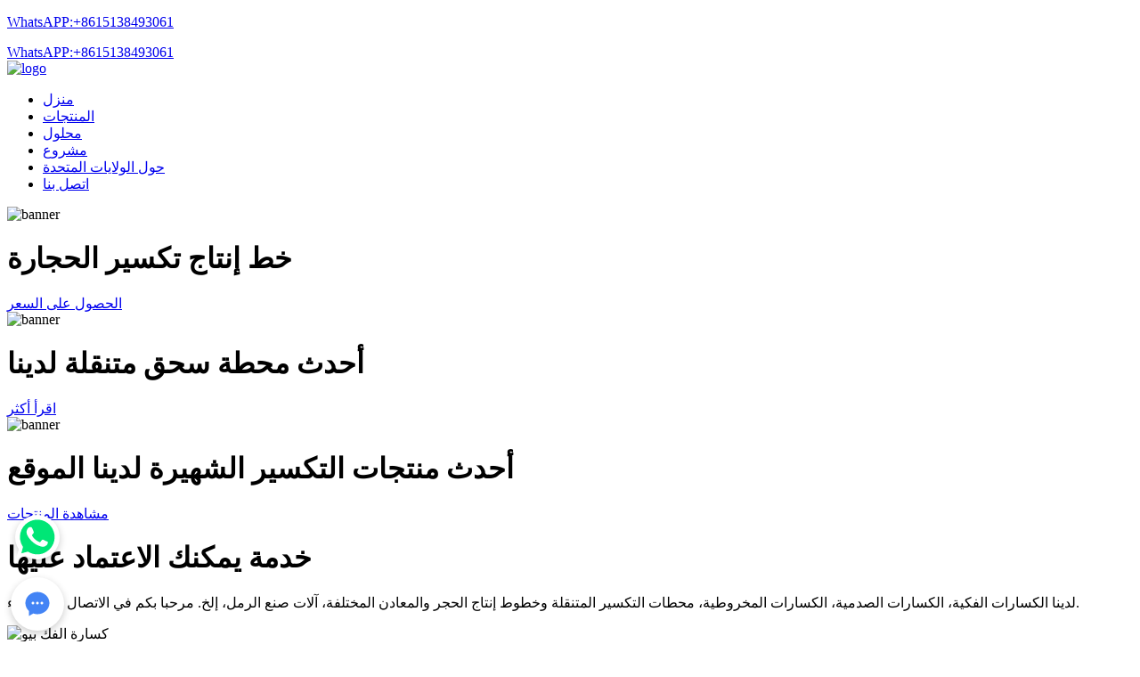

--- FILE ---
content_type: text/html; charset=UTF-8
request_url: https://www.dostawywarzyw-krakow.pl/
body_size: 5600
content:
<!DOCTYPE html>
<html lang="ar">
<head>
    <meta charset="utf-8">
    <meta http-equiv="X-UA-Compatible" content="IE=edge">
    <meta name="viewport" content="width=device-width, initial-scale=1">
    <meta name="description" content="">
    <title>سعر كسارة للبيع في عمان,stone crusher 30 tons an hour</title>
	<link rel="shortcut icon" href="/themes/ar-15/images/favicon.ico">
    <link href="/themes/ar-15/css/bootstrap.min.css" rel="stylesheet">
    <link href="/themes/ar-15/css/style.css" rel="stylesheet">
    <link href="/themes/ar-15/css/font-awesome.min.css" rel="stylesheet">
    <link href="/themes/ar-15/css/fontello.css" rel="stylesheet">
    <link rel="stylesheet" type="text/css" href="/themes/ar-15/css/animsition.min.css">
    <link href="/themes/ar-15/css/owl.carousel.css" rel="stylesheet">
    <link href="/themes/ar-15/css/owl.theme.css" rel="stylesheet">
    <!-- HTML5 shim and Respond.js for IE8 support of HTML5 elements and media queries -->
    <!-- WARNING: Respond.js doesn't work if you view the page via file:// -->
    <!--[if lt IE 9]>
      <script src="https://oss.maxcdn.com/html5shiv/3.7.3/html5shiv.min.js"></script>
      <script src="https://oss.maxcdn.com/respond/1.4.2/respond.min.js"></script>
    <![endif]-->
</head>
<body class="animsition">
    <div class="top-bar">
        <div class="container">
            <div class="row">
                <div class="col-md-4 hidden-xs hidden-sm">
                    <p class="top-text"><a href="https://wa.me/8615138493061"  target="_blank"  class="whatsapp">WhatsAPP:+8615138493061</a></p>
                </div>
                <div class="col-md-8 col-sm-12 text-right col-xs-12">
                    <div class="top-nav"> <span class="top-text hidden-xs"><a href="/cdn-cgi/l/email-protection#3c5d5059447c5f4e494f54594e484e5d5855525b125f5351" target="_blank"> </span> <span class="top-text"><a href="https://wa.me/8615138493061"  target="_blank"  class="whatsapp">WhatsAPP:+8615138493061</a></span>  </div>
                </div>
            </div>
        </div>
    </div>
    <div class="header">
        <div class="container">
            <div class="row">
                <div class="col-md-2 col-sm-12 col-xs-6">
                    <div class="logo">
                        <a href="/"><img src="/themes/ar-15/images/logo.png" alt="logo"></a>
                    </div>
                </div>
                <div class="col-md-9 col-sm-12 col-xs-12">
                    <div id="navigation">
                        <ul>
                            <li class="active"><a href="/" class="active">منزل</a></li><li><a href="/products/">المنتجات</a></li><li><a href="/solutions/">محلول</a></li><li><a href="/project/">مشروع</a></li><li><a href="/about.html">حول الولايات المتحدة</a></li><li><a href="/contact.html">اتصل بنا</a></li>                        </ul>
                    </div>
                </div>
            </div>
        </div>
    </div>
    <div class="slider" id="slider">
        <div class="slider-img"><img src="/themes/ar-15/images/banner1.jpg" alt="banner" class="">
            <div class="container">
                <div class="row">
                    <div class="col-lg-6 col-md-12 col-sm-12 col-xs-12">
                        <div class="slider-captions">
                            <h1 class="slider-title">خط إنتاج تكسير الحجارة</h1>
                            
                                
                            <a href="#" onclick="openZoosUrl()" class="btn btn-default hidden-xs">الحصول على السعر</a> </div>
                    </div>
                </div>
            </div>
        </div>
        <div>
            <div class="slider-img"><img src="/themes/ar-15/images/banner2.jpg" alt="banner" class="">
                <div class="container">
                    <div class="row">
                        <div class="col-lg-6 col-md-12 col-sm-12 col-xs-12">
                            <div class="slider-captions">
                                <h1 class="slider-title"> أحدث محطة سحق متنقلة لدينا <strong class="text-highlight"></strong> </h1>                           
                                <a href="#" onclick="openZoosUrl()" class="btn btn-default hidden-xs">اقرأ أكثر</a> </div>
                        </div>
                    </div>
                </div>
            </div>
        </div>
        <div>
            <div class="slider-img"><img src="/themes/ar-15/images/banner3.jpg" alt="banner" class="">
                <div class="container">
                    <div class="row">
                        <div class="col-lg-6 col-md-12 col-sm-12 col-xs-12">
                            <div class="slider-captions">
                               <h1 class="slider-title"> أحدث منتجات التكسير الشهيرة لدينا <strong class="text-highlight">الموقع</strong> </h1>                        
                               <a href="#" onclick="openZoosUrl()" class="btn btn-default hidden-xs">مشاهدة المنتجات</a> </div>
                        </div>
                    </div>
                </div>
            </div>
        </div>
    </div>
    
    <div class="section-space80">
        <div class="container">
            <div class="row">
                <div class="col-md-offset-2 col-md-8 col-sm-12 col-xs-12">
                    <div class="mb60 text-center section-title">
                        <h1>خدمة يمكنك الاعتماد عليها</h1>
                        <p>لدينا الكسارات الفكية، الكسارات الصدمية، الكسارات المخروطية، محطات التكسير المتنقلة وخطوط إنتاج الحجر والمعادن المختلفة، آلات صنع الرمل، إلخ. مرحبا بكم في الاتصال بنا للشراء.</p>
                    </div>
                </div>
            </div>
            <div class="row">
                <div class="service" id="service">
					                	<div class="col-md-12 col-sm-12 col-xs-12">
                        <div class="bg-white pinside40 service-block outline mb30">
                            <div class="icon mb40"> <img src="/images/product/crusher/pew/2.jpg" alt="كسارة الفك بيو" > </div>
                            <h2><a href="/products/pew-jaw-crusher.html" class="title">كسارة الفك بيو</a></h2>
                            <p>إن كسارة الفك PEW، وهي اختصار للكسارة الفكية المحمولة من النوع الأوروبي، عبارة عن آلة تكسير متطورة تم &hellip;</p>
                            <a href="/products/pew-jaw-crusher.html" class="btn-link">اقرأ أكثر</a> </div>
                    </div>
					                	<div class="col-md-12 col-sm-12 col-xs-12">
                        <div class="bg-white pinside40 service-block outline mb30">
                            <div class="icon mb40"> <img src="/images/product/crusher/hpt/2.jpg" alt="كسارة مخروطية HPT" > </div>
                            <h2><a href="/products/hpt-cone-crusher.html" class="title">كسارة مخروطية HPT</a></h2>
                            <p>إن الكسارة المخروطية HPT، وهي اختصار للكسارة المخروطية ذات الضغط الهيدروليكي، هي كسارة عالية الأداء تم&hellip;</p>
                            <a href="/products/hpt-cone-crusher.html" class="btn-link">اقرأ أكثر</a> </div>
                    </div>
					                	<div class="col-md-12 col-sm-12 col-xs-12">
                        <div class="bg-white pinside40 service-block outline mb30">
                            <div class="icon mb40"> <img src="/images/product/crusher/s/2.jpg" alt="كسارة مخروطية S" > </div>
                            <h2><a href="/products/s-cone-crusher.html" class="title">كسارة مخروطية S</a></h2>
                            <p>إن الكسارة المخروطية S، وهي اختصار لـ الكسارة المخروطية، عبارة عن حل قوي ومتعدد الاستخدامات لسحق المخر&hellip;</p>
                            <a href="/products/s-cone-crusher.html" class="btn-link">اقرأ أكثر</a> </div>
                    </div>
					                	<div class="col-md-12 col-sm-12 col-xs-12">
                        <div class="bg-white pinside40 service-block outline mb30">
                            <div class="icon mb40"> <img src="/images/product/crusher/pfw/2.jpg" alt="كسارة تصادمية PFW" > </div>
                            <h2><a href="/products/pfw-impact-crusher.html" class="title">كسارة تصادمية PFW</a></h2>
                            <p>إن الكسارة التصادمية PFW هي عبارة عن آلة شديدة التحمل مصممة لسحق الحجارة والمعادن بكفاءة عالية وتكلفة &hellip;</p>
                            <a href="/products/pfw-impact-crusher.html" class="btn-link">اقرأ أكثر</a> </div>
                    </div>
					                	<div class="col-md-12 col-sm-12 col-xs-12">
                        <div class="bg-white pinside40 service-block outline mb30">
                            <div class="icon mb40"> <img src="/images/product/crusher/vsi6x/2.jpg" alt="آلة تصنيع الرمل VSI6X" > </div>
                            <h2><a href="/products/vsi6x-sand-making-machine.html" class="title">آلة تصنيع الرمل VSI6X</a></h2>
                            <p>إن آلة صنع الرمل VSI6X، هي تكرار متقدم لأسلافها، وتجسد التكنولوجيا المتطورة لتسهيل إنتاج الرمال عالية &hellip;</p>
                            <a href="/products/vsi6x-sand-making-machine.html" class="btn-link">اقرأ أكثر</a> </div>
                    </div>
					                	<div class="col-md-12 col-sm-12 col-xs-12">
                        <div class="bg-white pinside40 service-block outline mb30">
                            <div class="icon mb40"> <img src="/images/product/crusher/vsi5x/2.jpg" alt="ب العمود الرأسي كسارة تصادمية" > </div>
                            <h2><a href="/products/b-vertical-shaft-impact-crusher.html" class="title">ب العمود الرأسي كسارة تصادمية</a></h2>
                            <p>إن الكسارة التصادمية ذات العمود العمودي B عبارة عن قطعة متطورة من المعدات المصممة لتكسير المواد المختل&hellip;</p>
                            <a href="/products/b-vertical-shaft-impact-crusher.html" class="btn-link">اقرأ أكثر</a> </div>
                    </div>
					                	<div class="col-md-12 col-sm-12 col-xs-12">
                        <div class="bg-white pinside40 service-block outline mb30">
                            <div class="icon mb40"> <img src="/images/product/crusher/hammer/2.jpg" alt="كسارة المطرقة" > </div>
                            <h2><a href="/products/hammer-crusher.html" class="title">كسارة المطرقة</a></h2>
                            <p>الكسارة المطرقية، والمعروفة أيضًا باسم الكسارة المطرقية، عبارة عن آلة قوية وقوية مصممة لسحق مجموعة متن&hellip;</p>
                            <a href="/products/hammer-crusher.html" class="btn-link">اقرأ أكثر</a> </div>
                    </div>
					                	<div class="col-md-12 col-sm-12 col-xs-12">
                        <div class="bg-white pinside40 service-block outline mb30">
                            <div class="icon mb40"> <img src="/images/product/crusher/k3/2.jpg" alt="محطة التكسير المحمولة K3" > </div>
                            <h2><a href="/products/k3-portable-crushing-plant.html" class="title">محطة التكسير المحمولة K3</a></h2>
                            <p>تقف محطة التكسير المحمولة K3 بمثابة شهادة على التميز الهندسي والابتكار الذي يركز على المستخدم. تم تصمي&hellip;</p>
                            <a href="/products/k3-portable-crushing-plant.html" class="btn-link">اقرأ أكثر</a> </div>
                    </div>
					                </div>
            </div>
        </div>
    </div>
    <div class="bg-white section-space80">
        <div class="container">
            <div class="row">
                <div class="col-md-offset-2 col-md-8 col-xs-12">
                    <div class="mb100 text-center section-title">
                        <h1>حالات العملاء</h1>
                        <p>بالنسبة للإنتاج الكلي ، يمكن استخدام خطط الاستثمار المماثلة كمراجع قيمة يمكن أن تجعلك تمتلك فكرة تقريبية عن تصميم المخطط ، واختيار نموذج للآلات ، والبناء ، وعملية ، وعوائد الاستثمار لمشاريعك المستقبلية. نحن نؤمن بأن مواقع عملائنا يمكن أن تجلب لك المعلومات القيمة التي تحتاجها.</p>
                    </div>
                </div>
            </div>
            <div class="row">
					                	<div class="col-md-4 col-sm-4 col-xs-12">
						<div class="bg-white pinside40 number-block outline mb60 bg-boxshadow">
							<div class="circle"><span class="number">1</span></div>
							<h3 class="number-title">كينيا 120-100TPH مصنع تكسير الفونوليت</h3>
							<p>إن مصنع تكسير الفونوليت بقدرة 120 طنًا في الساعة (طن في الساعة) عبارة عن مصنع يقوم بمعالجة صخور الفونو&hellip;</p>
						</div>
					</div>
					                	<div class="col-md-4 col-sm-4 col-xs-12">
						<div class="bg-white pinside40 number-block outline mb60 bg-boxshadow">
							<div class="circle"><span class="number">1</span></div>
							<h3 class="number-title">روسيا350-300TPH محطة تكسير الجرانيت</h3>
							<p>إن مصنع تكسير الجرانيت 350TPH في روسيا عبارة عن خط إنتاج واسع النطاق مصمم لسحق الجرانيت لاستخدامه في م&hellip;</p>
						</div>
					</div>
					                	<div class="col-md-4 col-sm-4 col-xs-12">
						<div class="bg-white pinside40 number-block outline mb60 bg-boxshadow">
							<div class="circle"><span class="number">1</span></div>
							<h3 class="number-title">محطة تكسير الجرانيت المحمولةTPH 80-100</h3>
							<p>تشير محطة التكسير المحمولة للجرانيت 80-100TPH إلى محطة تكسير متنقلة بقدرة 80-100 طن في الساعة. يستخدم &hellip;</p>
						</div>
					</div>
					            </div>
            <div class="row">
                <div class="col-md-offset-2 col-md-8 col-sm-offset-2 col-sm-8 text-center"> <a href="/project/" class="btn btn-default">عرض القروض لدينا</a> </div>
            </div>
        </div>
    </div>
    <div class="section-space80">
        <div class="container">
            <div class="row">
                <div class="col-md-offset-2 col-md-8">
                    <div class="mb60 text-center section-title">
                        <h1>حلولنا</h1>
                        <p>600،000m² من قاعدة الإنتاج هو خط إنتاج آلة رقمية متقدمة ، وتوحيد كل خطوة التجهيز وإدارة مراقبة الجودة أثناء إنتاج آلات التعدين. يتم وضع 3 ٪ من دوران السنوي في بحوث المنتج والارتقاء بها. مع روح الحرفيين ، تحاول شركة SME دائمًا تحسين إنتاج كل آلة.</p>
                    </div>
                </div>
            </div>
            <div class="row">
                <div class="col-md-12 col-sm-12 col-xs-12">
                    <div class="bg-white bg-boxshadow">
                        <div class="row">
						                	<div class="col-md-4 col-sm-6 nopadding col-xs-12">
                                <div class="bg-white pinside60 number-block outline">
                                    <div class="mb20"><img src="/images/product/project/vietnam/7.jpg" /></div>
                                    <h3>محطة تكسير الركام الصلب بقدرة 50 طنًا في الساعة</h3>
                                    <p>يشير مصنع تكسير الركام الصلب بقدرة 50 طن في الساعة (طن في الساعة) إلى مصنع تكسير يستخدم لمعالجة المو&hellip;</p>
                                    <a href="/solutions/50tph-hard-aggregate-crushing-plant.html" class="btn btn-outline mt20">اقرأ أكثر</a> </div>
                            </div>
					                	<div class="col-md-4 col-sm-6 nopadding col-xs-12">
                                <div class="bg-white pinside60 number-block outline">
                                    <div class="mb20"><img src="/images/product/project/dubai/7.jpg" /></div>
                                    <h3>المملكة العربية السعودية 600 TPH محطة تكسير الجرانيت</h3>
                                    <p>إن محطة تكسير الجرانيت 600TPH عبارة عن خط إنتاج واسع النطاق مصمم لإنتاج ركام الجرانيت عالي الجودة لب&hellip;</p>
                                    <a href="/solutions/saudi-arabia-600tph-granite-crushing-plant.html" class="btn btn-outline mt20">اقرأ أكثر</a> </div>
                            </div>
					                	<div class="col-md-4 col-sm-6 nopadding col-xs-12">
                                <div class="bg-white pinside60 number-block outline">
                                    <div class="mb20"><img src="/images/product/project/vietnam/11.jpg" /></div>
                                    <h3>ميانمار 120 TPH محطة تكسير الجرانيت</h3>
                                    <p>إن محطة تكسير الجرانيت بقدرة 120 طنًا في الساعة (طن في الساعة) عبارة عن مصنع كبير لمعالجة الأحجار يق&hellip;</p>
                                    <a href="/solutions/myanmar-120tph-granite-crushing-plant.html" class="btn btn-outline mt20">اقرأ أكثر</a> </div>
                            </div>
					                        </div>
                    </div>
                </div>
            </div>
        </div>
    </div>
    <div class="section-space80 bg-white">
        <div class="container">
            <div class="row">
                <div class="col-md-offset-2 col-md-8 col-sm-offset-2 col-sm-8">
                    <div class="mb60 text-center section-title">
                        <h1>نحن هنا لمساعدتك</h1>
                        <p>مهمتنا هي تقديم موثوقة ، وآخر الأخبار والآراء.</p>
                    </div>
                </div>
            </div>
            <div class="row">
                <div class="col-md-4 col-sm-6 col-xs-12">
                    <div class="bg-white bg-boxshadow pinside40 outline text-center mb30">
                        <div class="mb40"><i class="icon-calendar-3 icon-2x icon-default"></i></div>
                        <h2 class="capital-title">عنوان الشركة</h2>
                        <p>رقم 1688، طريق شرق غاوكي، منطقة بودونغ الجديدة، شنغهاي، الصين</p>
                        <a href="/about.html" class="btn-link">الحصول على موعد</a> </div>
                </div>
                <div class="col-md-4 col-sm-6 col-xs-12">
                    <div class="bg-white bg-boxshadow pinside40 outline text-center mb30">
                        <div class="mb40"><i class="icon-phone-call icon-2x icon-default"></i></div>
                        <h2 class="capital-title">اتصل بنا على </h2>                   
                        <p><a href="/cdn-cgi/l/email-protection#f7969b928fb7948582849f9285838596939e9990d994989a"><span class="__cf_email__" data-cfemail="fe9f929b86be9d8c8b8d969b8c8a8c9f9a979099d09d9193">[email&#160;protected]</span></a></p>
                        <a href="/contact.html" onclick="openZoosUrl()" class="btn-link">اتصل بنا</a> </div>
                </div>
                <div class="col-md-4 col-sm-12 col-xs-12">
                    <div class="bg-white bg-boxshadow pinside40 outline text-center mb30">
                        <div class="mb40"> <img src="/themes/ar-15/images/whatsapp.png" ></i></div>
                        <h2 class="capital-title">WhatsApp</h2>
                        <p>نحن نرحب ترحيبا حارا بكم في الاتصال بنا عبر WhatsApp.</p>
                        <a href="https://wa.me/8615138493061"  target="_blank" class="btn-link">WhatsApp</a> </div>
                </div>
            </div>
        </div>
    </div>
    <div class="footer section-space80">
        <div class="container">
            <div class="row">
                <div class="col-md-4 col-sm-12 col-xs-12">
                    <div class="widget-text mt40">
                        <p>لدينا الكسارات الفكية، الكسارات الصدمية، الكسارات المخروطية، محطات التكسير المتنقلة وخطوط إنتاج الحجر والمعادن المختلفة، آلات صنع الرمل، إلخ. مرحبا بكم في الاتصال بنا للشراء.</p>
                        <div class="row">
                            <div class="col-md-6 col-xs-6">
                                <p class="address-text"><span><i class="icon-placeholder-3 icon-1x"></i> </span>رقم 1688، طريق شرق غاوكي، منطقة بودونغ الجديدة، شنغهاي، الصين</p>
                            </div>
                            <div class="col-md-6 col-xs-6">
                                <p class="call-text"><span><img src="/themes/ar-15/images/whatsapp.png" ></span><a href="https://wa.me/8615138493061"  target="_blank">WhatsApp:+8615138493061</a></p>
                            </div>
                        </div>
                    </div>
                </div>
                <div class="col-md-3 col-sm-4 col-xs-6">
                    <div class="widget-footer mt40">
                        <ul class="listnone">
                           						<li><a href="/solutions/mecca-500tph-granite-crushing-plant.html">محطة تكسير الجرانيت بقدرة 500 طن في الساعة بمكة</a></li>
												<li><a href="/solutions/50tph-hard-aggregate-crushing-plant.html">محطة تكسير الركام الصلب بقدرة 50 طنًا في الساعة</a></li>
												<li><a href="/solutions/250tph-limestone-portable-crushing-plant.html">محطة تكسير الحجر الجيري المحمولة بقدرة 250 TPH</a></li>
												<li><a href="/solutions/saudi-arabia-600tph-granite-crushing-plant.html">المملكة العربية السعودية 600 TPH محطة تكسير الجرانيت</a></li>
												<li><a href="/solutions/dubai-550tph-limestone-crushing-plant.html">محطة تكسير الحجر الجيري بقدرة 550 طن في الساعة في دبي</a></li>
												<li><a href="/solutions/myanmar-120tph-granite-crushing-plant.html">ميانمار 120 TPH محطة تكسير الجرانيت</a></li>
						                        </ul>
                        </ul>
                    </div>
                </div>
                <div class="col-md-3 col-sm-4 col-xs-6">
                    <div class="widget-footer mt40">
                        <ul class="listnone">
												<li><a href="/project/zambia-200tph-granite-crushing-plant.html">زامبيا 200TPH محطة تكسير الجرانيت</a></li>
												<li><a href="/project/indonesia-200tph-andesite-crushing-plant.html">مصنع تكسير الأنديسايت بقدرة 200 طن في الساعة في إندونيسيا</a></li>
												<li><a href="/project/russia-300-350tph-granite-crushing-plant.html">روسيا350-300TPH محطة تكسير الجرانيت</a></li>
												<li><a href="/project/200tph-solid-wastes-portable-crushing-plant.html">محطة تكسير النفايات الصلبة المحمولة بقدرة 200 TPH</a></li>
												<li><a href="/project/300tph-feldspar-sand-making-plant.html">مصنع تصنيع رمل الفلسبار بقدرة 300 طن في الساعة</a></li>
						                        </ul>
                    </div>
                </div>
				<div class="col-md-2 col-sm-4 col-xs-12">
                    <div class="widget-social mt40">
                        <ul class="listnone">
                            			<li><a href="/2996_%D9%83%D8%B3%D8%A7%D8%B1%D8%A9-%D8%AD%D8%AC%D8%B1-%D8%A7%D9%84%D9%81%D9%83-%D8%A7%D9%84%D9%85%D8%B5%D8%B1%D9%8A%D8%A9.html">كسارة حجر الفك المصرية</a></li><li><a href="/9580_impact-crusher-in-america.html">impact crusher in america</a></li><li><a href="/16164_how-to-operate-nickel-crushing.html">how to operate nickel crushing</a></li><li><a href="/22748_%D8%B4%D8%B1%D9%83%D8%A9-%D8%A2%D9%84%D8%A7%D8%AA-%D8%AA%D9%83%D8%B3%D9%8A%D8%B1-%D8%A7%D9%84%D8%AD%D8%AC%D8%A7%D8%B1%D8%A9.html">شركة آلات تكسير الحجارة</a></li><li><a href="/29332_granite-crushing-machine-in-uae.html">granite crushing machine in uae</a></li><li><a href="/35916_%D9%85%D8%B9%D8%AF%D8%A7%D8%AA-%D8%BA%D8%B1%D8%A8%D9%84%D8%A9-%D8%A7%D9%84%D8%B1%D9%85%D9%84-%D8%A7%D9%84%D8%A7%D8%B5%D8%B7%D9%86%D8%A7%D8%B9%D9%8A-%D9%84%D9%84%D8%A8%D9%8A%D8%B9.html">معدات غربلة الرمل الاصطناعي للبيع</a></li>                        </ul>
                    </div>
                </div>
                
            </div>
        </div>
    </div>
    <div class="tiny-footer">
        <div class="container">
            <div class="row">
                <div class="col-md-6 col-sm-6 col-xs-6">
                    <p>Copyright &copy; 2024.SCM All rights reserved.<a href="/sitemap.xml">Sitemap</a></p>
                </div>
                <div class="col-md-6 col-sm-6 text-right col-xs-6">
                    <p>شروط الاستخدام | سياسة الخصوصية</p>
                </div>
            </div>
        </div>
    </div>
    <a href="#0" class="cd-top" title="Go to top">Top</a>
    <script data-cfasync="false" src="/cdn-cgi/scripts/5c5dd728/cloudflare-static/email-decode.min.js"></script><script src="/themes/ar-15/js/jquery.min.js"></script>
    <script src="/themes/ar-15/js/bootstrap.min.js"></script>
    <script type="text/javascript" src="/themes/ar-15/js/menumaker.js"></script>
    <script type="text/javascript" src="/themes/ar-15/js/animsition.js"></script>
    <script type="text/javascript" src="/themes/ar-15/js/animsition-script.js"></script>
    <script type="text/javascript" src="/themes/ar-15/js/jquery.sticky.js"></script>
    <script type="text/javascript" src="/themes/ar-15/js/sticky-header.js"></script>
    <script type="text/javascript" src="/themes/ar-15/js/owl.carousel.min.js"></script>
    <script type="text/javascript" src="/themes/ar-15/js/slider-carousel.js"></script>
    <script type="text/javascript" src="/themes/ar-15/js/service-carousel.js"></script>
    <script src="/themes/ar-15/js/back-to-top.js" type="text/javascript"></script>
    <script src="//message.sbmchina.com/message.min.js?site=zenith&position=left&time=3500&application=&facebook=false&img=1&wa=8615138493061"></script>
<script defer src="https://static.cloudflareinsights.com/beacon.min.js/vcd15cbe7772f49c399c6a5babf22c1241717689176015" integrity="sha512-ZpsOmlRQV6y907TI0dKBHq9Md29nnaEIPlkf84rnaERnq6zvWvPUqr2ft8M1aS28oN72PdrCzSjY4U6VaAw1EQ==" data-cf-beacon='{"version":"2024.11.0","token":"0f27cda2da2f46a8b6e53adc80650d39","r":1,"server_timing":{"name":{"cfCacheStatus":true,"cfEdge":true,"cfExtPri":true,"cfL4":true,"cfOrigin":true,"cfSpeedBrain":true},"location_startswith":null}}' crossorigin="anonymous"></script>
</body>
</html>
